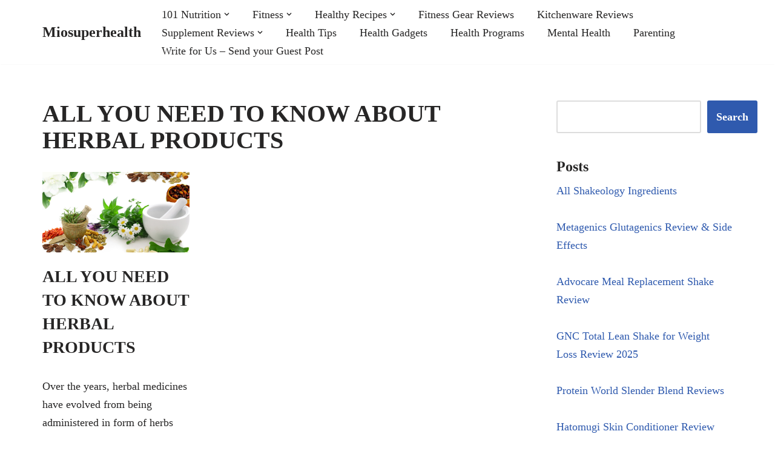

--- FILE ---
content_type: text/html; charset=UTF-8
request_url: https://miosuperhealth.com/tag/all-you-need-to-know-about-herbal-products/
body_size: 10656
content:
<!DOCTYPE html><html lang="en-US"><head><script data-no-optimize="1">var litespeed_docref=sessionStorage.getItem("litespeed_docref");litespeed_docref&&(Object.defineProperty(document,"referrer",{get:function(){return litespeed_docref}}),sessionStorage.removeItem("litespeed_docref"));</script> <meta charset="UTF-8"><link data-optimized="2" rel="stylesheet" href="https://miosuperhealth.com/wp-content/litespeed/css/56b1236f5f4f81344981fabb756ff177.css?ver=efc72" /><meta name="viewport" content="width=device-width, initial-scale=1, minimum-scale=1"><link rel="profile" href="http://gmpg.org/xfn/11"><title>ALL YOU NEED TO KNOW ABOUT HERBAL PRODUCTS &#8211; Miosuperhealth</title><meta name='robots' content='max-image-preview:large' /><link rel='dns-prefetch' href='//www.googletagmanager.com' /><link rel='dns-prefetch' href='//fonts.googleapis.com' /><link rel='dns-prefetch' href='//pagead2.googlesyndication.com' /><link rel="alternate" type="application/rss+xml" title="Miosuperhealth &raquo; Feed" href="https://miosuperhealth.com/feed/" /><link rel="alternate" type="application/rss+xml" title="Miosuperhealth &raquo; Comments Feed" href="https://miosuperhealth.com/comments/feed/" /><link rel="alternate" type="application/rss+xml" title="Miosuperhealth &raquo; ALL YOU NEED TO KNOW ABOUT HERBAL PRODUCTS Tag Feed" href="https://miosuperhealth.com/tag/all-you-need-to-know-about-herbal-products/feed/" /> <script type="litespeed/javascript" data-src="https://www.googletagmanager.com/gtag/js?id=G-2TQV74F37W" id="google_gtagjs-js"></script> <script id="google_gtagjs-js-after" type="litespeed/javascript">window.dataLayer=window.dataLayer||[];function gtag(){dataLayer.push(arguments)}
gtag("set","linker",{"domains":["miosuperhealth.com"]});gtag("js",new Date());gtag("set","developer_id.dZTNiMT",!0);gtag("config","G-2TQV74F37W");window._googlesitekit=window._googlesitekit||{};window._googlesitekit.throttledEvents=[];window._googlesitekit.gtagEvent=(name,data)=>{var key=JSON.stringify({name,data});if(!!window._googlesitekit.throttledEvents[key]){return}window._googlesitekit.throttledEvents[key]=!0;setTimeout(()=>{delete window._googlesitekit.throttledEvents[key]},5);gtag("event",name,{...data,event_source:"site-kit"})}</script> <link rel="https://api.w.org/" href="https://miosuperhealth.com/wp-json/" /><link rel="alternate" title="JSON" type="application/json" href="https://miosuperhealth.com/wp-json/wp/v2/tags/2360" /><link rel="EditURI" type="application/rsd+xml" title="RSD" href="https://miosuperhealth.com/xmlrpc.php?rsd" /><meta name="generator" content="WordPress 6.9" /><meta name="generator" content="Site Kit by Google 1.170.0" /><meta name="google-adsense-platform-account" content="ca-host-pub-2644536267352236"><meta name="google-adsense-platform-domain" content="sitekit.withgoogle.com"> <script type="litespeed/javascript" data-src="https://pagead2.googlesyndication.com/pagead/js/adsbygoogle.js?client=ca-pub-8299745353407826&amp;host=ca-host-pub-2644536267352236" crossorigin="anonymous"></script> <link rel="icon" href="https://miosuperhealth.com/wp-content/uploads/2017/01/cropped-563d139c-a347-4386-8026-82aaabdba576-32x32.png" sizes="32x32" /><link rel="icon" href="https://miosuperhealth.com/wp-content/uploads/2017/01/cropped-563d139c-a347-4386-8026-82aaabdba576-192x192.png" sizes="192x192" /><link rel="apple-touch-icon" href="https://miosuperhealth.com/wp-content/uploads/2017/01/cropped-563d139c-a347-4386-8026-82aaabdba576-180x180.png" /><meta name="msapplication-TileImage" content="https://miosuperhealth.com/wp-content/uploads/2017/01/cropped-563d139c-a347-4386-8026-82aaabdba576-270x270.png" /></head><body  class="archive tag tag-all-you-need-to-know-about-herbal-products tag-2360 wp-theme-neve  nv-blog-grid nv-sidebar-right menu_sidebar_slide_left" id="neve_body"  ><div class="wrapper"><header class="header"  >
<a class="neve-skip-link show-on-focus" href="#content" >
Skip to content		</a><div id="header-grid"  class="hfg_header site-header"><div class="header--row header-top hide-on-mobile hide-on-tablet layout-full-contained header--row"
data-row-id="top" data-show-on="desktop"><div
class="header--row-inner header-top-inner"><div class="container"><div
class="row row--wrapper"
data-section="hfg_header_layout_top" ><div class="hfg-slot left"><div class="builder-item desktop-left"><div class="item--inner builder-item--logo"
data-section="title_tagline"
data-item-id="logo"><div class="site-logo">
<a class="brand" href="https://miosuperhealth.com/" aria-label="Miosuperhealth Health is a Choice" rel="home"><div class="nv-title-tagline-wrap"><p class="site-title">Miosuperhealth</p></div></a></div></div></div></div><div class="hfg-slot right"><div class="builder-item has-nav"><div class="item--inner builder-item--primary-menu has_menu"
data-section="header_menu_primary"
data-item-id="primary-menu"><div class="nv-nav-wrap"><div role="navigation" class="nav-menu-primary"
aria-label="Primary Menu"><ul id="nv-primary-navigation-top" class="primary-menu-ul nav-ul menu-desktop"><li id="menu-item-282" class="menu-item menu-item-type-taxonomy menu-item-object-category menu-item-has-children menu-item-282"><div class="wrap"><a href="https://miosuperhealth.com/category/101-nutrition/"><span class="menu-item-title-wrap dd-title">101 Nutrition</span></a><div role="button" aria-pressed="false" aria-label="Open Submenu" tabindex="0" class="caret-wrap caret 1" style="margin-left:5px;"><span class="caret"><svg fill="currentColor" aria-label="Dropdown" xmlns="http://www.w3.org/2000/svg" viewBox="0 0 448 512"><path d="M207.029 381.476L12.686 187.132c-9.373-9.373-9.373-24.569 0-33.941l22.667-22.667c9.357-9.357 24.522-9.375 33.901-.04L224 284.505l154.745-154.021c9.379-9.335 24.544-9.317 33.901.04l22.667 22.667c9.373 9.373 9.373 24.569 0 33.941L240.971 381.476c-9.373 9.372-24.569 9.372-33.942 0z"/></svg></span></div></div><ul class="sub-menu"><li id="menu-item-17847" class="menu-item menu-item-type-taxonomy menu-item-object-category menu-item-17847"><div class="wrap"><a href="https://miosuperhealth.com/category/restaurants/">Restaurants</a></div></li><li id="menu-item-17846" class="menu-item menu-item-type-taxonomy menu-item-object-category menu-item-17846"><div class="wrap"><a href="https://miosuperhealth.com/category/cooking/">Cooking</a></div></li></ul></li><li id="menu-item-283" class="menu-item menu-item-type-taxonomy menu-item-object-category menu-item-has-children menu-item-283"><div class="wrap"><a href="https://miosuperhealth.com/category/fitness/"><span class="menu-item-title-wrap dd-title">Fitness</span></a><div role="button" aria-pressed="false" aria-label="Open Submenu" tabindex="0" class="caret-wrap caret 4" style="margin-left:5px;"><span class="caret"><svg fill="currentColor" aria-label="Dropdown" xmlns="http://www.w3.org/2000/svg" viewBox="0 0 448 512"><path d="M207.029 381.476L12.686 187.132c-9.373-9.373-9.373-24.569 0-33.941l22.667-22.667c9.357-9.357 24.522-9.375 33.901-.04L224 284.505l154.745-154.021c9.379-9.335 24.544-9.317 33.901.04l22.667 22.667c9.373 9.373 9.373 24.569 0 33.941L240.971 381.476c-9.373 9.372-24.569 9.372-33.942 0z"/></svg></span></div></div><ul class="sub-menu"><li id="menu-item-470" class="menu-item menu-item-type-taxonomy menu-item-object-category menu-item-470"><div class="wrap"><a href="https://miosuperhealth.com/category/fitness/running/">Running</a></div></li><li id="menu-item-285" class="menu-item menu-item-type-taxonomy menu-item-object-category menu-item-285"><div class="wrap"><a href="https://miosuperhealth.com/category/fitness/martial-arts/">Martial Arts</a></div></li><li id="menu-item-492" class="menu-item menu-item-type-taxonomy menu-item-object-category menu-item-492"><div class="wrap"><a href="https://miosuperhealth.com/category/fitness/workout/">Workout</a></div></li></ul></li><li id="menu-item-160" class="menu-item menu-item-type-taxonomy menu-item-object-category menu-item-has-children menu-item-160"><div class="wrap"><a href="https://miosuperhealth.com/category/healthy-recipes/"><span class="menu-item-title-wrap dd-title">Healthy Recipes</span></a><div role="button" aria-pressed="false" aria-label="Open Submenu" tabindex="0" class="caret-wrap caret 8" style="margin-left:5px;"><span class="caret"><svg fill="currentColor" aria-label="Dropdown" xmlns="http://www.w3.org/2000/svg" viewBox="0 0 448 512"><path d="M207.029 381.476L12.686 187.132c-9.373-9.373-9.373-24.569 0-33.941l22.667-22.667c9.357-9.357 24.522-9.375 33.901-.04L224 284.505l154.745-154.021c9.379-9.335 24.544-9.317 33.901.04l22.667 22.667c9.373 9.373 9.373 24.569 0 33.941L240.971 381.476c-9.373 9.372-24.569 9.372-33.942 0z"/></svg></span></div></div><ul class="sub-menu"><li id="menu-item-158" class="menu-item menu-item-type-taxonomy menu-item-object-category menu-item-158"><div class="wrap"><a href="https://miosuperhealth.com/category/healthy-recipes/smoothie-recipes/">Smoothie Recipes</a></div></li><li id="menu-item-157" class="menu-item menu-item-type-taxonomy menu-item-object-category menu-item-157"><div class="wrap"><a href="https://miosuperhealth.com/category/healthy-recipes/protein-shake-recipes/">Protein Shake Recipes</a></div></li></ul></li><li id="menu-item-17844" class="menu-item menu-item-type-taxonomy menu-item-object-category menu-item-17844"><div class="wrap"><a href="https://miosuperhealth.com/category/fitness-gear-reviews/">Fitness Gear Reviews</a></div></li><li id="menu-item-153" class="menu-item menu-item-type-taxonomy menu-item-object-category menu-item-153"><div class="wrap"><a href="https://miosuperhealth.com/category/kitchenware-reviews/">Kitchenware Reviews</a></div></li><li id="menu-item-154" class="menu-item menu-item-type-taxonomy menu-item-object-category menu-item-has-children menu-item-154"><div class="wrap"><a href="https://miosuperhealth.com/category/supplement-reviews/"><span class="menu-item-title-wrap dd-title">Supplement Reviews</span></a><div role="button" aria-pressed="false" aria-label="Open Submenu" tabindex="0" class="caret-wrap caret 13" style="margin-left:5px;"><span class="caret"><svg fill="currentColor" aria-label="Dropdown" xmlns="http://www.w3.org/2000/svg" viewBox="0 0 448 512"><path d="M207.029 381.476L12.686 187.132c-9.373-9.373-9.373-24.569 0-33.941l22.667-22.667c9.357-9.357 24.522-9.375 33.901-.04L224 284.505l154.745-154.021c9.379-9.335 24.544-9.317 33.901.04l22.667 22.667c9.373 9.373 9.373 24.569 0 33.941L240.971 381.476c-9.373 9.372-24.569 9.372-33.942 0z"/></svg></span></div></div><ul class="sub-menu"><li id="menu-item-159" class="menu-item menu-item-type-taxonomy menu-item-object-category menu-item-159"><div class="wrap"><a href="https://miosuperhealth.com/category/supplement-reviews/weight-loss-supplements/">Weight Loss Supplements</a></div></li></ul></li><li id="menu-item-17842" class="menu-item menu-item-type-taxonomy menu-item-object-category menu-item-17842"><div class="wrap"><a href="https://miosuperhealth.com/category/health-tips/">Health Tips</a></div></li><li id="menu-item-17843" class="menu-item menu-item-type-taxonomy menu-item-object-category menu-item-17843"><div class="wrap"><a href="https://miosuperhealth.com/category/health-gadgets/">Health Gadgets</a></div></li><li id="menu-item-284" class="menu-item menu-item-type-taxonomy menu-item-object-category menu-item-284"><div class="wrap"><a href="https://miosuperhealth.com/category/health-programs/">Health Programs</a></div></li><li id="menu-item-493" class="menu-item menu-item-type-taxonomy menu-item-object-category menu-item-493"><div class="wrap"><a href="https://miosuperhealth.com/category/mental-health/">Mental Health</a></div></li><li id="menu-item-17845" class="menu-item menu-item-type-taxonomy menu-item-object-category menu-item-17845"><div class="wrap"><a href="https://miosuperhealth.com/category/parenting/">Parenting</a></div></li><li id="menu-item-506" class="menu-item menu-item-type-post_type menu-item-object-page menu-item-506"><div class="wrap"><a href="https://miosuperhealth.com/write-for-us/">Write for Us – Send your Guest Post</a></div></li></ul></div></div></div></div></div></div></div></div></div><nav class="header--row header-main hide-on-desktop layout-full-contained nv-navbar header--row"
data-row-id="main" data-show-on="mobile"><div
class="header--row-inner header-main-inner"><div class="container"><div
class="row row--wrapper"
data-section="hfg_header_layout_main" ><div class="hfg-slot left"><div class="builder-item tablet-left mobile-left"><div class="item--inner builder-item--logo"
data-section="title_tagline"
data-item-id="logo"><div class="site-logo">
<a class="brand" href="https://miosuperhealth.com/" aria-label="Miosuperhealth Health is a Choice" rel="home"><div class="nv-title-tagline-wrap"><p class="site-title">Miosuperhealth</p></div></a></div></div></div></div><div class="hfg-slot right"><div class="builder-item tablet-left mobile-left"><div class="item--inner builder-item--nav-icon"
data-section="header_menu_icon"
data-item-id="nav-icon"><div class="menu-mobile-toggle item-button navbar-toggle-wrapper">
<button type="button" class=" navbar-toggle"
value="Navigation Menu"
aria-label="Navigation Menu "
aria-expanded="false" onclick="if('undefined' !== typeof toggleAriaClick ) { toggleAriaClick() }">
<span class="bars">
<span class="icon-bar"></span>
<span class="icon-bar"></span>
<span class="icon-bar"></span>
</span>
<span class="screen-reader-text">Navigation Menu</span>
</button></div></div></div></div></div></div></div></nav><div
id="header-menu-sidebar" class="header-menu-sidebar tcb menu-sidebar-panel slide_left hfg-pe"
data-row-id="sidebar"><div id="header-menu-sidebar-bg" class="header-menu-sidebar-bg"><div class="close-sidebar-panel navbar-toggle-wrapper">
<button type="button" class="hamburger is-active  navbar-toggle active" 					value="Navigation Menu"
aria-label="Navigation Menu "
aria-expanded="false" onclick="if('undefined' !== typeof toggleAriaClick ) { toggleAriaClick() }">
<span class="bars">
<span class="icon-bar"></span>
<span class="icon-bar"></span>
<span class="icon-bar"></span>
</span>
<span class="screen-reader-text">
Navigation Menu					</span>
</button></div><div id="header-menu-sidebar-inner" class="header-menu-sidebar-inner tcb "><div class="builder-item has-nav"><div class="item--inner builder-item--primary-menu has_menu"
data-section="header_menu_primary"
data-item-id="primary-menu"><div class="nv-nav-wrap"><div role="navigation" class="nav-menu-primary"
aria-label="Primary Menu"><ul id="nv-primary-navigation-sidebar" class="primary-menu-ul nav-ul menu-mobile"><li class="menu-item menu-item-type-taxonomy menu-item-object-category menu-item-has-children menu-item-282"><div class="wrap"><a href="https://miosuperhealth.com/category/101-nutrition/"><span class="menu-item-title-wrap dd-title">101 Nutrition</span></a><button tabindex="0" type="button" class="caret-wrap navbar-toggle 1 dropdown-open" style="margin-left:5px;"  aria-label="Toggle 101 Nutrition"><span class="caret"><svg fill="currentColor" aria-label="Dropdown" xmlns="http://www.w3.org/2000/svg" viewBox="0 0 448 512"><path d="M207.029 381.476L12.686 187.132c-9.373-9.373-9.373-24.569 0-33.941l22.667-22.667c9.357-9.357 24.522-9.375 33.901-.04L224 284.505l154.745-154.021c9.379-9.335 24.544-9.317 33.901.04l22.667 22.667c9.373 9.373 9.373 24.569 0 33.941L240.971 381.476c-9.373 9.372-24.569 9.372-33.942 0z"/></svg></span></button></div><ul class="sub-menu dropdown-open"><li class="menu-item menu-item-type-taxonomy menu-item-object-category menu-item-17847"><div class="wrap"><a href="https://miosuperhealth.com/category/restaurants/">Restaurants</a></div></li><li class="menu-item menu-item-type-taxonomy menu-item-object-category menu-item-17846"><div class="wrap"><a href="https://miosuperhealth.com/category/cooking/">Cooking</a></div></li></ul></li><li class="menu-item menu-item-type-taxonomy menu-item-object-category menu-item-has-children menu-item-283"><div class="wrap"><a href="https://miosuperhealth.com/category/fitness/"><span class="menu-item-title-wrap dd-title">Fitness</span></a><button tabindex="0" type="button" class="caret-wrap navbar-toggle 4 dropdown-open" style="margin-left:5px;"  aria-label="Toggle Fitness"><span class="caret"><svg fill="currentColor" aria-label="Dropdown" xmlns="http://www.w3.org/2000/svg" viewBox="0 0 448 512"><path d="M207.029 381.476L12.686 187.132c-9.373-9.373-9.373-24.569 0-33.941l22.667-22.667c9.357-9.357 24.522-9.375 33.901-.04L224 284.505l154.745-154.021c9.379-9.335 24.544-9.317 33.901.04l22.667 22.667c9.373 9.373 9.373 24.569 0 33.941L240.971 381.476c-9.373 9.372-24.569 9.372-33.942 0z"/></svg></span></button></div><ul class="sub-menu dropdown-open"><li class="menu-item menu-item-type-taxonomy menu-item-object-category menu-item-470"><div class="wrap"><a href="https://miosuperhealth.com/category/fitness/running/">Running</a></div></li><li class="menu-item menu-item-type-taxonomy menu-item-object-category menu-item-285"><div class="wrap"><a href="https://miosuperhealth.com/category/fitness/martial-arts/">Martial Arts</a></div></li><li class="menu-item menu-item-type-taxonomy menu-item-object-category menu-item-492"><div class="wrap"><a href="https://miosuperhealth.com/category/fitness/workout/">Workout</a></div></li></ul></li><li class="menu-item menu-item-type-taxonomy menu-item-object-category menu-item-has-children menu-item-160"><div class="wrap"><a href="https://miosuperhealth.com/category/healthy-recipes/"><span class="menu-item-title-wrap dd-title">Healthy Recipes</span></a><button tabindex="0" type="button" class="caret-wrap navbar-toggle 8 dropdown-open" style="margin-left:5px;"  aria-label="Toggle Healthy Recipes"><span class="caret"><svg fill="currentColor" aria-label="Dropdown" xmlns="http://www.w3.org/2000/svg" viewBox="0 0 448 512"><path d="M207.029 381.476L12.686 187.132c-9.373-9.373-9.373-24.569 0-33.941l22.667-22.667c9.357-9.357 24.522-9.375 33.901-.04L224 284.505l154.745-154.021c9.379-9.335 24.544-9.317 33.901.04l22.667 22.667c9.373 9.373 9.373 24.569 0 33.941L240.971 381.476c-9.373 9.372-24.569 9.372-33.942 0z"/></svg></span></button></div><ul class="sub-menu dropdown-open"><li class="menu-item menu-item-type-taxonomy menu-item-object-category menu-item-158"><div class="wrap"><a href="https://miosuperhealth.com/category/healthy-recipes/smoothie-recipes/">Smoothie Recipes</a></div></li><li class="menu-item menu-item-type-taxonomy menu-item-object-category menu-item-157"><div class="wrap"><a href="https://miosuperhealth.com/category/healthy-recipes/protein-shake-recipes/">Protein Shake Recipes</a></div></li></ul></li><li class="menu-item menu-item-type-taxonomy menu-item-object-category menu-item-17844"><div class="wrap"><a href="https://miosuperhealth.com/category/fitness-gear-reviews/">Fitness Gear Reviews</a></div></li><li class="menu-item menu-item-type-taxonomy menu-item-object-category menu-item-153"><div class="wrap"><a href="https://miosuperhealth.com/category/kitchenware-reviews/">Kitchenware Reviews</a></div></li><li class="menu-item menu-item-type-taxonomy menu-item-object-category menu-item-has-children menu-item-154"><div class="wrap"><a href="https://miosuperhealth.com/category/supplement-reviews/"><span class="menu-item-title-wrap dd-title">Supplement Reviews</span></a><button tabindex="0" type="button" class="caret-wrap navbar-toggle 13 dropdown-open" style="margin-left:5px;"  aria-label="Toggle Supplement Reviews"><span class="caret"><svg fill="currentColor" aria-label="Dropdown" xmlns="http://www.w3.org/2000/svg" viewBox="0 0 448 512"><path d="M207.029 381.476L12.686 187.132c-9.373-9.373-9.373-24.569 0-33.941l22.667-22.667c9.357-9.357 24.522-9.375 33.901-.04L224 284.505l154.745-154.021c9.379-9.335 24.544-9.317 33.901.04l22.667 22.667c9.373 9.373 9.373 24.569 0 33.941L240.971 381.476c-9.373 9.372-24.569 9.372-33.942 0z"/></svg></span></button></div><ul class="sub-menu dropdown-open"><li class="menu-item menu-item-type-taxonomy menu-item-object-category menu-item-159"><div class="wrap"><a href="https://miosuperhealth.com/category/supplement-reviews/weight-loss-supplements/">Weight Loss Supplements</a></div></li></ul></li><li class="menu-item menu-item-type-taxonomy menu-item-object-category menu-item-17842"><div class="wrap"><a href="https://miosuperhealth.com/category/health-tips/">Health Tips</a></div></li><li class="menu-item menu-item-type-taxonomy menu-item-object-category menu-item-17843"><div class="wrap"><a href="https://miosuperhealth.com/category/health-gadgets/">Health Gadgets</a></div></li><li class="menu-item menu-item-type-taxonomy menu-item-object-category menu-item-284"><div class="wrap"><a href="https://miosuperhealth.com/category/health-programs/">Health Programs</a></div></li><li class="menu-item menu-item-type-taxonomy menu-item-object-category menu-item-493"><div class="wrap"><a href="https://miosuperhealth.com/category/mental-health/">Mental Health</a></div></li><li class="menu-item menu-item-type-taxonomy menu-item-object-category menu-item-17845"><div class="wrap"><a href="https://miosuperhealth.com/category/parenting/">Parenting</a></div></li><li class="menu-item menu-item-type-post_type menu-item-object-page menu-item-506"><div class="wrap"><a href="https://miosuperhealth.com/write-for-us/">Write for Us – Send your Guest Post</a></div></li></ul></div></div></div></div></div></div></div><div class="header-menu-sidebar-overlay hfg-ov hfg-pe" onclick="if('undefined' !== typeof toggleAriaClick ) { toggleAriaClick() }"></div></div></header><main id="content" class="neve-main"><div class="container archive-container"><div class="row"><div class="nv-index-posts blog col"><div class="nv-page-title-wrap nv-big-title" ><div class="nv-page-title "><h1>ALL YOU NEED TO KNOW ABOUT HERBAL PRODUCTS</h1></div></div><div class="posts-wrapper"><article id="post-8077" class="post-8077 post type-post status-publish format-standard has-post-thumbnail hentry category-101-nutrition tag-all-you-need-to-know-about-herbal-products tag-anxiety tag-children tag-diet tag-health tag-ingredients tag-sleep tag-supplement layout-grid "><div class="article-content-col"><div class="content"><div class="nv-post-thumbnail-wrap img-wrap"><a href="https://miosuperhealth.com/all-you-need-to-know-about-herbal-products/" rel="bookmark" title="ALL YOU NEED TO KNOW ABOUT HERBAL PRODUCTS"><img width="750" height="410" src="https://miosuperhealth.com/wp-content/uploads/2020/04/herbal-care-products.jpg" class="skip-lazy wp-post-image" alt="" decoding="async" fetchpriority="high" srcset="https://miosuperhealth.com/wp-content/uploads/2020/04/herbal-care-products.jpg 750w, https://miosuperhealth.com/wp-content/uploads/2020/04/herbal-care-products-300x164.jpg 300w" sizes="(max-width: 750px) 100vw, 750px" /></a></div><h2 class="blog-entry-title entry-title"><a href="https://miosuperhealth.com/all-you-need-to-know-about-herbal-products/" rel="bookmark">ALL YOU NEED TO KNOW ABOUT HERBAL PRODUCTS</a></h2><ul class="nv-meta-list"></ul><div class="excerpt-wrap entry-summary"><p>Over the years, herbal medicines have evolved from being administered in form of herbs and medicinal concoctions to a multi-billion dollar industry. It is amazing&hellip;&nbsp;<a href="https://miosuperhealth.com/all-you-need-to-know-about-herbal-products/" rel="bookmark">Read More &raquo;<span class="screen-reader-text">ALL YOU NEED TO KNOW ABOUT HERBAL PRODUCTS</span></a></p></div></div></div></article></div><div class="w-100"></div></div><div class="nv-sidebar-wrap col-sm-12 nv-right blog-sidebar " ><aside id="secondary" role="complementary"><div id="block-6" class="widget widget_block widget_search"><form role="search" method="get" action="https://miosuperhealth.com/" class="wp-block-search__button-outside wp-block-search__text-button wp-block-search"    ><label class="wp-block-search__label screen-reader-text" for="wp-block-search__input-1" >Search</label><div class="wp-block-search__inside-wrapper" ><input class="wp-block-search__input" id="wp-block-search__input-1" placeholder="" value="" type="search" name="s" required /><button aria-label="Search" class="wp-block-search__button wp-element-button" type="submit" >Search</button></div></form></div><div id="pis_posts_in_sidebar-5" class="widget posts-in-sidebar"><p class="widget-title">Posts</p><ul id="ul_pis_posts_in_sidebar-5" class="pis-ul"><li class="pis-li pis-post-195"><p class="pis-title"><a class="pis-title-link" href="https://miosuperhealth.com/all-shakeology-ingredients/" rel="bookmark">All Shakeology Ingredients</a></p></li><li class="pis-li pis-post-1194"><p class="pis-title"><a class="pis-title-link" href="https://miosuperhealth.com/metagenics-glutagenics-review/" rel="bookmark">Metagenics Glutagenics Review &#038; Side Effects</a></p></li><li class="pis-li pis-post-238"><p class="pis-title"><a class="pis-title-link" href="https://miosuperhealth.com/advocare-meal-replacement-shake-review/" rel="bookmark">Advocare Meal Replacement Shake Review</a></p></li><li class="pis-li pis-post-211"><p class="pis-title"><a class="pis-title-link" href="https://miosuperhealth.com/gnc-total-lean-shake-review/" rel="bookmark">GNC Total Lean Shake for Weight Loss Review 2025</a></p></li><li class="pis-li pis-post-772"><p class="pis-title"><a class="pis-title-link" href="https://miosuperhealth.com/protein-world-slender-blend-reviews/" rel="bookmark">Protein World Slender Blend Reviews</a></p></li><li class="pis-li pis-post-1308"><p class="pis-title"><a class="pis-title-link" href="https://miosuperhealth.com/hatomugi-skin-conditioner-review/" rel="bookmark">Hatomugi Skin Conditioner Review</a></p></li><li class="pis-li pis-post-135"><p class="pis-title"><a class="pis-title-link" href="https://miosuperhealth.com/310-shake-review/" rel="bookmark">310 Shake Review</a></p></li><li class="pis-li pis-post-852"><p class="pis-title"><a class="pis-title-link" href="https://miosuperhealth.com/310-detox-tea-reviews/" rel="bookmark">310 Detox Tea Reviews</a></p></li><li class="pis-li pis-post-184"><p class="pis-title"><a class="pis-title-link" href="https://miosuperhealth.com/18-shake-review/" rel="bookmark">18 Shake Review</a></p></li><li class="pis-li pis-post-1543"><p class="pis-title"><a class="pis-title-link" href="https://miosuperhealth.com/nj-diet-review/" rel="bookmark">NJ Diet Review 2025: A Deep Dive into the DNA-Based Weight Loss Program</a></p></li><li class="pis-li pis-post-249"><p class="pis-title"><a class="pis-title-link" href="https://miosuperhealth.com/advocare-24-day-challenge-reviews/" rel="bookmark">Advocare 24 Day Challenge Reviews</a></p></li><li class="pis-li pis-post-817"><p class="pis-title"><a class="pis-title-link" href="https://miosuperhealth.com/18-shake-vs-shakeology-reviews/" rel="bookmark">18 Shake vs Shakeology Reviews</a></p></li><li class="pis-li pis-post-1882"><p class="pis-title"><a class="pis-title-link" href="https://miosuperhealth.com/vega-one-vs-shakeology-review/" rel="bookmark">Vega One vs Shakeology Review</a></p></li><li class="pis-li pis-post-1812"><p class="pis-title"><a class="pis-title-link" href="https://miosuperhealth.com/le-vel-thrive-side-effects/" rel="bookmark">Le-Vel Thrive Side Effects and Dangers</a></p></li><li class="pis-li pis-post-884"><p class="pis-title"><a class="pis-title-link" href="https://miosuperhealth.com/arbonne-vs-shakeology-reviews/" rel="bookmark">Arbonne vs Shakeology Review 2025</a></p></li><li class="pis-li pis-post-9035"><p class="pis-title"><a class="pis-title-link" href="https://miosuperhealth.com/how-to-stop-clenching-your-jaw-while-you-sleep/" rel="bookmark">How to Stop Clenching Your Jaw While You Sleep</a></p></li><li class="pis-li pis-post-2617"><p class="pis-title"><a class="pis-title-link" href="https://miosuperhealth.com/can-you-use-a-built-in-microwave-on-the-countertop-tips-to-position-your-microwave/" rel="bookmark">Can You Use a Built-In Microwave on the Countertop? Full Guide for Placement, Safety, and Ventilation</a></p></li><li class="pis-li pis-post-1876"><p class="pis-title"><a class="pis-title-link" href="https://miosuperhealth.com/thrive-patch-review/" rel="bookmark">Thrive Patch Review</a></p></li><li class="pis-li pis-post-1196"><p class="pis-title"><a class="pis-title-link" href="https://miosuperhealth.com/metagenics-candibactin-ar-review/" rel="bookmark">Metagenics Candibactin-Ar Review 2025: Ingredients, Side Effects, Benefits &amp; Real User Feedback</a></p></li><li class="pis-li pis-post-1164"><p class="pis-title"><a class="pis-title-link" href="https://miosuperhealth.com/maximum-vibrance-review/" rel="bookmark">Vibrant Health Maximum Vibrance Review</a></p></li><li class="pis-li pis-post-1095"><p class="pis-title"><a class="pis-title-link" href="https://miosuperhealth.com/usana-essential-benefits/" rel="bookmark">Usana Essential Benefits</a></p></li><li class="pis-li pis-post-849"><p class="pis-title"><a class="pis-title-link" href="https://miosuperhealth.com/arbonne-protein-shake-recipes/" rel="bookmark">Arbonne Protein Shake Recipes</a></p></li><li class="pis-li pis-post-277"><p class="pis-title"><a class="pis-title-link" href="https://miosuperhealth.com/advocare-24-day-challenge-guide/" rel="bookmark">Advocare 24 Day Challenge Guide</a></p></li><li class="pis-li pis-post-259"><p class="pis-title"><a class="pis-title-link" href="https://miosuperhealth.com/arbonne-protein-shake-review/" rel="bookmark">Arbonne Protein Shake Review 2025</a></p></li><li class="pis-li pis-post-222"><p class="pis-title"><a class="pis-title-link" href="https://miosuperhealth.com/310-shake-vs-shakeology-review/" rel="bookmark">310 Shake vs Shakeology Review</a></p></li></ul></div></aside></div></div></div></main><footer class="site-footer" id="site-footer"  ><div class="hfg_footer"><div class="footer--row footer-top hide-on-mobile hide-on-tablet layout-full-contained"
id="cb-row--footer-desktop-top"
data-row-id="top" data-show-on="desktop"><div
class="footer--row-inner footer-top-inner footer-content-wrap"><div class="container"><div
class="hfg-grid nv-footer-content hfg-grid-top row--wrapper row "
data-section="hfg_footer_layout_top" ><div class="hfg-slot left"></div><div class="hfg-slot c-left"><div class="builder-item desktop-left tablet-left mobile-left"><div class="item--inner builder-item--footer-one-widgets"
data-section="neve_sidebar-widgets-footer-one-widgets"
data-item-id="footer-one-widgets"><div class="widget-area"><div id="nav_menu-2" class="widget widget_nav_menu"><div class="menu-footer-container"><ul id="menu-footer" class="menu"><li id="menu-item-20938" class="menu-item menu-item-type-custom menu-item-object-custom menu-item-20938"><a href="https://miosuperhealth.com/wp-sitemap.xml">Sitemap</a></li></ul></div></div></div></div></div></div><div class="hfg-slot center"></div></div></div></div></div><div class="footer--row footer-bottom hide-on-mobile hide-on-tablet layout-full-contained"
id="cb-row--footer-desktop-bottom"
data-row-id="bottom" data-show-on="desktop"><div
class="footer--row-inner footer-bottom-inner footer-content-wrap"><div class="container"><div
class="hfg-grid nv-footer-content hfg-grid-bottom row--wrapper row "
data-section="hfg_footer_layout_bottom" ><div class="hfg-slot left"><div class="builder-item"><div class="item--inner"><div class="component-wrap"><div><p><a href="https://themeisle.com/themes/neve/" rel="nofollow">Neve</a> | Powered by <a href="https://wordpress.org" rel="nofollow">WordPress</a></p></div></div></div></div></div><div class="hfg-slot c-left"></div><div class="hfg-slot center"></div></div></div></div></div><div class="footer--row footer-top hide-on-desktop layout-full-contained"
id="cb-row--footer-mobile-top"
data-row-id="top" data-show-on="mobile"><div
class="footer--row-inner footer-top-inner footer-content-wrap"><div class="container"><div
class="hfg-grid nv-footer-content hfg-grid-top row--wrapper row "
data-section="hfg_footer_layout_top" ><div class="hfg-slot left"></div><div class="hfg-slot c-left"><div class="builder-item desktop-left tablet-left mobile-left"><div class="item--inner builder-item--footer-one-widgets"
data-section="neve_sidebar-widgets-footer-one-widgets"
data-item-id="footer-one-widgets"><div class="widget-area"><div id="nav_menu-2" class="widget widget_nav_menu"><div class="menu-footer-container"><ul id="menu-footer-1" class="menu"><li class="menu-item menu-item-type-custom menu-item-object-custom menu-item-20938"><a href="https://miosuperhealth.com/wp-sitemap.xml">Sitemap</a></li></ul></div></div></div></div></div></div><div class="hfg-slot center"></div></div></div></div></div><div class="footer--row footer-bottom hide-on-desktop layout-full-contained"
id="cb-row--footer-mobile-bottom"
data-row-id="bottom" data-show-on="mobile"><div
class="footer--row-inner footer-bottom-inner footer-content-wrap"><div class="container"><div
class="hfg-grid nv-footer-content hfg-grid-bottom row--wrapper row "
data-section="hfg_footer_layout_bottom" ><div class="hfg-slot left"><div class="builder-item"><div class="item--inner"><div class="component-wrap"><div><p><a href="https://themeisle.com/themes/neve/" rel="nofollow">Neve</a> | Powered by <a href="https://wordpress.org" rel="nofollow">WordPress</a></p></div></div></div></div></div><div class="hfg-slot c-left"></div><div class="hfg-slot center"></div></div></div></div></div></div></footer></div> <script type="speculationrules">{"prefetch":[{"source":"document","where":{"and":[{"href_matches":"/*"},{"not":{"href_matches":["/wp-*.php","/wp-admin/*","/wp-content/uploads/*","/wp-content/*","/wp-content/plugins/*","/wp-content/themes/neve/*","/*\\?(.+)"]}},{"not":{"selector_matches":"a[rel~=\"nofollow\"]"}},{"not":{"selector_matches":".no-prefetch, .no-prefetch a"}}]},"eagerness":"conservative"}]}</script> <script id="neve-script-js-extra" type="litespeed/javascript">var NeveProperties={"ajaxurl":"https://miosuperhealth.com/wp-admin/admin-ajax.php","nonce":"14e2c73a9e","isRTL":"","isCustomize":""}</script> <script id="neve-script-js-after" type="litespeed/javascript">var html=document.documentElement;var theme=html.getAttribute('data-neve-theme')||'light';var variants={"logo":{"light":{"src":!1,"srcset":!1,"sizes":!1},"dark":{"src":!1,"srcset":!1,"sizes":!1},"same":!0}};function setCurrentTheme(theme){var pictures=document.getElementsByClassName('neve-site-logo');for(var i=0;i<pictures.length;i++){var picture=pictures.item(i);if(!picture){continue};var fileExt=picture.src.slice((Math.max(0,picture.src.lastIndexOf("."))||Infinity)+1);if(fileExt==='svg'){picture.removeAttribute('width');picture.removeAttribute('height');picture.style='width: var(--maxwidth)'}
var compId=picture.getAttribute('data-variant');if(compId&&variants[compId]){var isConditional=variants[compId].same;if(theme==='light'||isConditional||variants[compId].dark.src===!1){picture.src=variants[compId].light.src;picture.srcset=variants[compId].light.srcset||'';picture.sizes=variants[compId].light.sizes;continue};picture.src=variants[compId].dark.src;picture.srcset=variants[compId].dark.srcset||'';picture.sizes=variants[compId].dark.sizes}}};var observer=new MutationObserver(function(mutations){mutations.forEach(function(mutation){if(mutation.type=='attributes'){theme=html.getAttribute('data-neve-theme');setCurrentTheme(theme)}})});observer.observe(html,{attributes:!0});function toggleAriaClick(){function toggleAriaExpanded(toggle='true'){document.querySelectorAll('button.navbar-toggle').forEach(function(el){if(el.classList.contains('caret-wrap')){return}el.setAttribute('aria-expanded','true'===el.getAttribute('aria-expanded')?'false':toggle)})}toggleAriaExpanded();if(document.body.hasAttribute('data-ftrap-listener')){return}document.body.setAttribute('data-ftrap-listener','true');document.addEventListener('ftrap-end',function(){toggleAriaExpanded('false')})}
var menuCarets=document.querySelectorAll(".nav-ul li > .wrap > .caret");menuCarets.forEach(function(e){e.addEventListener("keydown",e=>{13===e.keyCode&&(e.target.parentElement.classList.toggle("active"),e.target.getAttribute("aria-pressed")&&e.target.setAttribute("aria-pressed","true"===e.target.getAttribute("aria-pressed")?"false":"true"))}),e.parentElement.parentElement.addEventListener("focusout",t=>{!e.parentElement.parentElement.contains(t.relatedTarget)&&(e.parentElement.classList.remove("active"),e.setAttribute("aria-pressed","false"))})})</script> <script data-no-optimize="1">!function(t,e){"object"==typeof exports&&"undefined"!=typeof module?module.exports=e():"function"==typeof define&&define.amd?define(e):(t="undefined"!=typeof globalThis?globalThis:t||self).LazyLoad=e()}(this,function(){"use strict";function e(){return(e=Object.assign||function(t){for(var e=1;e<arguments.length;e++){var n,a=arguments[e];for(n in a)Object.prototype.hasOwnProperty.call(a,n)&&(t[n]=a[n])}return t}).apply(this,arguments)}function i(t){return e({},it,t)}function o(t,e){var n,a="LazyLoad::Initialized",i=new t(e);try{n=new CustomEvent(a,{detail:{instance:i}})}catch(t){(n=document.createEvent("CustomEvent")).initCustomEvent(a,!1,!1,{instance:i})}window.dispatchEvent(n)}function l(t,e){return t.getAttribute(gt+e)}function c(t){return l(t,bt)}function s(t,e){return function(t,e,n){e=gt+e;null!==n?t.setAttribute(e,n):t.removeAttribute(e)}(t,bt,e)}function r(t){return s(t,null),0}function u(t){return null===c(t)}function d(t){return c(t)===vt}function f(t,e,n,a){t&&(void 0===a?void 0===n?t(e):t(e,n):t(e,n,a))}function _(t,e){nt?t.classList.add(e):t.className+=(t.className?" ":"")+e}function v(t,e){nt?t.classList.remove(e):t.className=t.className.replace(new RegExp("(^|\\s+)"+e+"(\\s+|$)")," ").replace(/^\s+/,"").replace(/\s+$/,"")}function g(t){return t.llTempImage}function b(t,e){!e||(e=e._observer)&&e.unobserve(t)}function p(t,e){t&&(t.loadingCount+=e)}function h(t,e){t&&(t.toLoadCount=e)}function n(t){for(var e,n=[],a=0;e=t.children[a];a+=1)"SOURCE"===e.tagName&&n.push(e);return n}function m(t,e){(t=t.parentNode)&&"PICTURE"===t.tagName&&n(t).forEach(e)}function a(t,e){n(t).forEach(e)}function E(t){return!!t[st]}function I(t){return t[st]}function y(t){return delete t[st]}function A(e,t){var n;E(e)||(n={},t.forEach(function(t){n[t]=e.getAttribute(t)}),e[st]=n)}function k(a,t){var i;E(a)&&(i=I(a),t.forEach(function(t){var e,n;e=a,(t=i[n=t])?e.setAttribute(n,t):e.removeAttribute(n)}))}function L(t,e,n){_(t,e.class_loading),s(t,ut),n&&(p(n,1),f(e.callback_loading,t,n))}function w(t,e,n){n&&t.setAttribute(e,n)}function x(t,e){w(t,ct,l(t,e.data_sizes)),w(t,rt,l(t,e.data_srcset)),w(t,ot,l(t,e.data_src))}function O(t,e,n){var a=l(t,e.data_bg_multi),i=l(t,e.data_bg_multi_hidpi);(a=at&&i?i:a)&&(t.style.backgroundImage=a,n=n,_(t=t,(e=e).class_applied),s(t,ft),n&&(e.unobserve_completed&&b(t,e),f(e.callback_applied,t,n)))}function N(t,e){!e||0<e.loadingCount||0<e.toLoadCount||f(t.callback_finish,e)}function C(t,e,n){t.addEventListener(e,n),t.llEvLisnrs[e]=n}function M(t){return!!t.llEvLisnrs}function z(t){if(M(t)){var e,n,a=t.llEvLisnrs;for(e in a){var i=a[e];n=e,i=i,t.removeEventListener(n,i)}delete t.llEvLisnrs}}function R(t,e,n){var a;delete t.llTempImage,p(n,-1),(a=n)&&--a.toLoadCount,v(t,e.class_loading),e.unobserve_completed&&b(t,n)}function T(o,r,c){var l=g(o)||o;M(l)||function(t,e,n){M(t)||(t.llEvLisnrs={});var a="VIDEO"===t.tagName?"loadeddata":"load";C(t,a,e),C(t,"error",n)}(l,function(t){var e,n,a,i;n=r,a=c,i=d(e=o),R(e,n,a),_(e,n.class_loaded),s(e,dt),f(n.callback_loaded,e,a),i||N(n,a),z(l)},function(t){var e,n,a,i;n=r,a=c,i=d(e=o),R(e,n,a),_(e,n.class_error),s(e,_t),f(n.callback_error,e,a),i||N(n,a),z(l)})}function G(t,e,n){var a,i,o,r,c;t.llTempImage=document.createElement("IMG"),T(t,e,n),E(c=t)||(c[st]={backgroundImage:c.style.backgroundImage}),o=n,r=l(a=t,(i=e).data_bg),c=l(a,i.data_bg_hidpi),(r=at&&c?c:r)&&(a.style.backgroundImage='url("'.concat(r,'")'),g(a).setAttribute(ot,r),L(a,i,o)),O(t,e,n)}function D(t,e,n){var a;T(t,e,n),a=e,e=n,(t=It[(n=t).tagName])&&(t(n,a),L(n,a,e))}function V(t,e,n){var a;a=t,(-1<yt.indexOf(a.tagName)?D:G)(t,e,n)}function F(t,e,n){var a;t.setAttribute("loading","lazy"),T(t,e,n),a=e,(e=It[(n=t).tagName])&&e(n,a),s(t,vt)}function j(t){t.removeAttribute(ot),t.removeAttribute(rt),t.removeAttribute(ct)}function P(t){m(t,function(t){k(t,Et)}),k(t,Et)}function S(t){var e;(e=At[t.tagName])?e(t):E(e=t)&&(t=I(e),e.style.backgroundImage=t.backgroundImage)}function U(t,e){var n;S(t),n=e,u(e=t)||d(e)||(v(e,n.class_entered),v(e,n.class_exited),v(e,n.class_applied),v(e,n.class_loading),v(e,n.class_loaded),v(e,n.class_error)),r(t),y(t)}function $(t,e,n,a){var i;n.cancel_on_exit&&(c(t)!==ut||"IMG"===t.tagName&&(z(t),m(i=t,function(t){j(t)}),j(i),P(t),v(t,n.class_loading),p(a,-1),r(t),f(n.callback_cancel,t,e,a)))}function q(t,e,n,a){var i,o,r=(o=t,0<=pt.indexOf(c(o)));s(t,"entered"),_(t,n.class_entered),v(t,n.class_exited),i=t,o=a,n.unobserve_entered&&b(i,o),f(n.callback_enter,t,e,a),r||V(t,n,a)}function H(t){return t.use_native&&"loading"in HTMLImageElement.prototype}function B(t,i,o){t.forEach(function(t){return(a=t).isIntersecting||0<a.intersectionRatio?q(t.target,t,i,o):(e=t.target,n=t,a=i,t=o,void(u(e)||(_(e,a.class_exited),$(e,n,a,t),f(a.callback_exit,e,n,t))));var e,n,a})}function J(e,n){var t;et&&!H(e)&&(n._observer=new IntersectionObserver(function(t){B(t,e,n)},{root:(t=e).container===document?null:t.container,rootMargin:t.thresholds||t.threshold+"px"}))}function K(t){return Array.prototype.slice.call(t)}function Q(t){return t.container.querySelectorAll(t.elements_selector)}function W(t){return c(t)===_t}function X(t,e){return e=t||Q(e),K(e).filter(u)}function Y(e,t){var n;(n=Q(e),K(n).filter(W)).forEach(function(t){v(t,e.class_error),r(t)}),t.update()}function t(t,e){var n,a,t=i(t);this._settings=t,this.loadingCount=0,J(t,this),n=t,a=this,Z&&window.addEventListener("online",function(){Y(n,a)}),this.update(e)}var Z="undefined"!=typeof window,tt=Z&&!("onscroll"in window)||"undefined"!=typeof navigator&&/(gle|ing|ro)bot|crawl|spider/i.test(navigator.userAgent),et=Z&&"IntersectionObserver"in window,nt=Z&&"classList"in document.createElement("p"),at=Z&&1<window.devicePixelRatio,it={elements_selector:".lazy",container:tt||Z?document:null,threshold:300,thresholds:null,data_src:"src",data_srcset:"srcset",data_sizes:"sizes",data_bg:"bg",data_bg_hidpi:"bg-hidpi",data_bg_multi:"bg-multi",data_bg_multi_hidpi:"bg-multi-hidpi",data_poster:"poster",class_applied:"applied",class_loading:"litespeed-loading",class_loaded:"litespeed-loaded",class_error:"error",class_entered:"entered",class_exited:"exited",unobserve_completed:!0,unobserve_entered:!1,cancel_on_exit:!0,callback_enter:null,callback_exit:null,callback_applied:null,callback_loading:null,callback_loaded:null,callback_error:null,callback_finish:null,callback_cancel:null,use_native:!1},ot="src",rt="srcset",ct="sizes",lt="poster",st="llOriginalAttrs",ut="loading",dt="loaded",ft="applied",_t="error",vt="native",gt="data-",bt="ll-status",pt=[ut,dt,ft,_t],ht=[ot],mt=[ot,lt],Et=[ot,rt,ct],It={IMG:function(t,e){m(t,function(t){A(t,Et),x(t,e)}),A(t,Et),x(t,e)},IFRAME:function(t,e){A(t,ht),w(t,ot,l(t,e.data_src))},VIDEO:function(t,e){a(t,function(t){A(t,ht),w(t,ot,l(t,e.data_src))}),A(t,mt),w(t,lt,l(t,e.data_poster)),w(t,ot,l(t,e.data_src)),t.load()}},yt=["IMG","IFRAME","VIDEO"],At={IMG:P,IFRAME:function(t){k(t,ht)},VIDEO:function(t){a(t,function(t){k(t,ht)}),k(t,mt),t.load()}},kt=["IMG","IFRAME","VIDEO"];return t.prototype={update:function(t){var e,n,a,i=this._settings,o=X(t,i);{if(h(this,o.length),!tt&&et)return H(i)?(e=i,n=this,o.forEach(function(t){-1!==kt.indexOf(t.tagName)&&F(t,e,n)}),void h(n,0)):(t=this._observer,i=o,t.disconnect(),a=t,void i.forEach(function(t){a.observe(t)}));this.loadAll(o)}},destroy:function(){this._observer&&this._observer.disconnect(),Q(this._settings).forEach(function(t){y(t)}),delete this._observer,delete this._settings,delete this.loadingCount,delete this.toLoadCount},loadAll:function(t){var e=this,n=this._settings;X(t,n).forEach(function(t){b(t,e),V(t,n,e)})},restoreAll:function(){var e=this._settings;Q(e).forEach(function(t){U(t,e)})}},t.load=function(t,e){e=i(e);V(t,e)},t.resetStatus=function(t){r(t)},Z&&function(t,e){if(e)if(e.length)for(var n,a=0;n=e[a];a+=1)o(t,n);else o(t,e)}(t,window.lazyLoadOptions),t});!function(e,t){"use strict";function a(){t.body.classList.add("litespeed_lazyloaded")}function n(){console.log("[LiteSpeed] Start Lazy Load Images"),d=new LazyLoad({elements_selector:"[data-lazyloaded]",callback_finish:a}),o=function(){d.update()},e.MutationObserver&&new MutationObserver(o).observe(t.documentElement,{childList:!0,subtree:!0,attributes:!0})}var d,o;e.addEventListener?e.addEventListener("load",n,!1):e.attachEvent("onload",n)}(window,document);</script><script data-no-optimize="1">var litespeed_vary=document.cookie.replace(/(?:(?:^|.*;\s*)_lscache_vary\s*\=\s*([^;]*).*$)|^.*$/,"");litespeed_vary||fetch("/wp-content/plugins/litespeed-cache/guest.vary.php",{method:"POST",cache:"no-cache",redirect:"follow"}).then(e=>e.json()).then(e=>{console.log(e),e.hasOwnProperty("reload")&&"yes"==e.reload&&(sessionStorage.setItem("litespeed_docref",document.referrer),window.location.reload(!0))});</script><script data-optimized="1" type="litespeed/javascript" data-src="https://miosuperhealth.com/wp-content/litespeed/js/c848080a52e4ea8f5e373bd0c6e29935.js?ver=efc72"></script><script>const litespeed_ui_events=["mouseover","click","keydown","wheel","touchmove","touchstart"];var urlCreator=window.URL||window.webkitURL;function litespeed_load_delayed_js_force(){console.log("[LiteSpeed] Start Load JS Delayed"),litespeed_ui_events.forEach(e=>{window.removeEventListener(e,litespeed_load_delayed_js_force,{passive:!0})}),document.querySelectorAll("iframe[data-litespeed-src]").forEach(e=>{e.setAttribute("src",e.getAttribute("data-litespeed-src"))}),"loading"==document.readyState?window.addEventListener("DOMContentLoaded",litespeed_load_delayed_js):litespeed_load_delayed_js()}litespeed_ui_events.forEach(e=>{window.addEventListener(e,litespeed_load_delayed_js_force,{passive:!0})});async function litespeed_load_delayed_js(){let t=[];for(var d in document.querySelectorAll('script[type="litespeed/javascript"]').forEach(e=>{t.push(e)}),t)await new Promise(e=>litespeed_load_one(t[d],e));document.dispatchEvent(new Event("DOMContentLiteSpeedLoaded")),window.dispatchEvent(new Event("DOMContentLiteSpeedLoaded"))}function litespeed_load_one(t,e){console.log("[LiteSpeed] Load ",t);var d=document.createElement("script");d.addEventListener("load",e),d.addEventListener("error",e),t.getAttributeNames().forEach(e=>{"type"!=e&&d.setAttribute("data-src"==e?"src":e,t.getAttribute(e))});let a=!(d.type="text/javascript");!d.src&&t.textContent&&(d.src=litespeed_inline2src(t.textContent),a=!0),t.after(d),t.remove(),a&&e()}function litespeed_inline2src(t){try{var d=urlCreator.createObjectURL(new Blob([t.replace(/^(?:<!--)?(.*?)(?:-->)?$/gm,"$1")],{type:"text/javascript"}))}catch(e){d="data:text/javascript;base64,"+btoa(t.replace(/^(?:<!--)?(.*?)(?:-->)?$/gm,"$1"))}return d}</script></body></html>
<!-- Page optimized by LiteSpeed Cache @2026-01-25 16:19:16 -->

<!-- Page cached by LiteSpeed Cache 7.1 on 2026-01-25 16:19:16 -->
<!-- Guest Mode -->
<!-- QUIC.cloud UCSS in queue -->